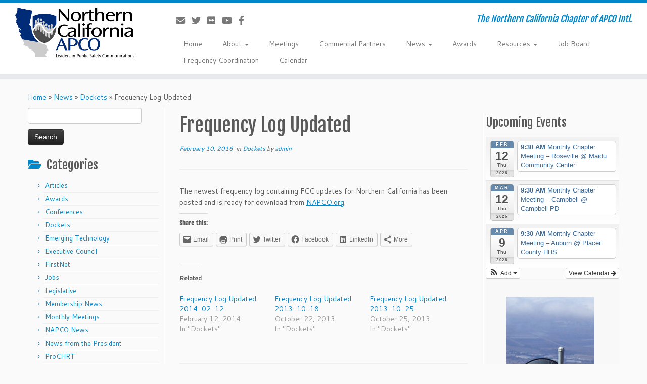

--- FILE ---
content_type: text/html; charset=UTF-8
request_url: https://www.napco.org/frequency-log-updated-2016-02-10/
body_size: 13520
content:
<!DOCTYPE html>
<!--[if IE 7]>
<html class="ie ie7 no-js" lang="en">
<![endif]-->
<!--[if IE 8]>
<html class="ie ie8 no-js" lang="en">
<![endif]-->
<!--[if !(IE 7) | !(IE 8)  ]><!-->
<html class="no-js" lang="en">
<!--<![endif]-->
	<head>
		<meta charset="UTF-8" />
		<meta http-equiv="X-UA-Compatible" content="IE=EDGE" />
		<meta name="viewport" content="width=device-width, initial-scale=1.0" />
        <link rel="profile"  href="https://gmpg.org/xfn/11" />
		<link rel="pingback" href="https://www.napco.org/xmlrpc.php" />
		<script>(function(html){html.className = html.className.replace(/\bno-js\b/,'js')})(document.documentElement);</script>
<title>Frequency Log Updated &#8211; NAPCO</title>
<meta name='robots' content='max-image-preview:large' />
<link rel='dns-prefetch' href='//secure.gravatar.com' />
<link rel='dns-prefetch' href='//fonts.googleapis.com' />
<link rel='dns-prefetch' href='//s.w.org' />
<link rel='dns-prefetch' href='//v0.wordpress.com' />
<link rel='dns-prefetch' href='//jetpack.wordpress.com' />
<link rel='dns-prefetch' href='//s0.wp.com' />
<link rel='dns-prefetch' href='//s1.wp.com' />
<link rel='dns-prefetch' href='//s2.wp.com' />
<link rel='dns-prefetch' href='//public-api.wordpress.com' />
<link rel='dns-prefetch' href='//0.gravatar.com' />
<link rel='dns-prefetch' href='//1.gravatar.com' />
<link rel='dns-prefetch' href='//2.gravatar.com' />
<link rel="alternate" type="application/rss+xml" title="NAPCO &raquo; Feed" href="https://www.napco.org/feed/" />
<link rel="alternate" type="application/rss+xml" title="NAPCO &raquo; Comments Feed" href="https://www.napco.org/comments/feed/" />
		<script type="text/javascript">
			window._wpemojiSettings = {"baseUrl":"https:\/\/s.w.org\/images\/core\/emoji\/13.1.0\/72x72\/","ext":".png","svgUrl":"https:\/\/s.w.org\/images\/core\/emoji\/13.1.0\/svg\/","svgExt":".svg","source":{"concatemoji":"https:\/\/www.napco.org\/wp-includes\/js\/wp-emoji-release.min.js?ver=5.8.1"}};
			!function(e,a,t){var n,r,o,i=a.createElement("canvas"),p=i.getContext&&i.getContext("2d");function s(e,t){var a=String.fromCharCode;p.clearRect(0,0,i.width,i.height),p.fillText(a.apply(this,e),0,0);e=i.toDataURL();return p.clearRect(0,0,i.width,i.height),p.fillText(a.apply(this,t),0,0),e===i.toDataURL()}function c(e){var t=a.createElement("script");t.src=e,t.defer=t.type="text/javascript",a.getElementsByTagName("head")[0].appendChild(t)}for(o=Array("flag","emoji"),t.supports={everything:!0,everythingExceptFlag:!0},r=0;r<o.length;r++)t.supports[o[r]]=function(e){if(!p||!p.fillText)return!1;switch(p.textBaseline="top",p.font="600 32px Arial",e){case"flag":return s([127987,65039,8205,9895,65039],[127987,65039,8203,9895,65039])?!1:!s([55356,56826,55356,56819],[55356,56826,8203,55356,56819])&&!s([55356,57332,56128,56423,56128,56418,56128,56421,56128,56430,56128,56423,56128,56447],[55356,57332,8203,56128,56423,8203,56128,56418,8203,56128,56421,8203,56128,56430,8203,56128,56423,8203,56128,56447]);case"emoji":return!s([10084,65039,8205,55357,56613],[10084,65039,8203,55357,56613])}return!1}(o[r]),t.supports.everything=t.supports.everything&&t.supports[o[r]],"flag"!==o[r]&&(t.supports.everythingExceptFlag=t.supports.everythingExceptFlag&&t.supports[o[r]]);t.supports.everythingExceptFlag=t.supports.everythingExceptFlag&&!t.supports.flag,t.DOMReady=!1,t.readyCallback=function(){t.DOMReady=!0},t.supports.everything||(n=function(){t.readyCallback()},a.addEventListener?(a.addEventListener("DOMContentLoaded",n,!1),e.addEventListener("load",n,!1)):(e.attachEvent("onload",n),a.attachEvent("onreadystatechange",function(){"complete"===a.readyState&&t.readyCallback()})),(n=t.source||{}).concatemoji?c(n.concatemoji):n.wpemoji&&n.twemoji&&(c(n.twemoji),c(n.wpemoji)))}(window,document,window._wpemojiSettings);
		</script>
		<style type="text/css">
img.wp-smiley,
img.emoji {
	display: inline !important;
	border: none !important;
	box-shadow: none !important;
	height: 1em !important;
	width: 1em !important;
	margin: 0 .07em !important;
	vertical-align: -0.1em !important;
	background: none !important;
	padding: 0 !important;
}
</style>
	<link rel='stylesheet' id='ai1ec_style-css'  href='//www.napco.org/wp-content/plugins/all-in-one-event-calendar/cache/4dd29bff_ai1ec_parsed_css.css?ver=3.0.0' type='text/css' media='all' />
<link rel='stylesheet' id='tc-gfonts-css'  href='//fonts.googleapis.com/css?family=Fjalla+One:400%7CCantarell:400' type='text/css' media='all' />
<link rel='stylesheet' id='wp-block-library-css'  href='https://www.napco.org/wp-includes/css/dist/block-library/style.min.css?ver=5.8.1' type='text/css' media='all' />
<style id='wp-block-library-inline-css' type='text/css'>
.has-text-align-justify{text-align:justify;}
</style>
<link rel='stylesheet' id='quotescollection-block-quotes-css'  href='https://www.napco.org/wp-content/plugins/quotes-collection/blocks/quotes/style.css?ver=1610476421' type='text/css' media='all' />
<link rel='stylesheet' id='quotescollection-block-random-quote-css'  href='https://www.napco.org/wp-content/plugins/quotes-collection/blocks/random-quote/style.css?ver=1610476421' type='text/css' media='all' />
<link rel='stylesheet' id='mediaelement-css'  href='https://www.napco.org/wp-includes/js/mediaelement/mediaelementplayer-legacy.min.css?ver=4.2.16' type='text/css' media='all' />
<link rel='stylesheet' id='wp-mediaelement-css'  href='https://www.napco.org/wp-includes/js/mediaelement/wp-mediaelement.min.css?ver=5.8.1' type='text/css' media='all' />
<link rel='stylesheet' id='wp-components-css'  href='https://www.napco.org/wp-includes/css/dist/components/style.min.css?ver=5.8.1' type='text/css' media='all' />
<link rel='stylesheet' id='wp-block-editor-css'  href='https://www.napco.org/wp-includes/css/dist/block-editor/style.min.css?ver=5.8.1' type='text/css' media='all' />
<link rel='stylesheet' id='wp-nux-css'  href='https://www.napco.org/wp-includes/css/dist/nux/style.min.css?ver=5.8.1' type='text/css' media='all' />
<link rel='stylesheet' id='wp-reusable-blocks-css'  href='https://www.napco.org/wp-includes/css/dist/reusable-blocks/style.min.css?ver=5.8.1' type='text/css' media='all' />
<link rel='stylesheet' id='wp-editor-css'  href='https://www.napco.org/wp-includes/css/dist/editor/style.min.css?ver=5.8.1' type='text/css' media='all' />
<link rel='stylesheet' id='blocks-ape-gallery-style-css-css'  href='https://www.napco.org/wp-content/plugins/gallery-images-ape/modules/block/dist/blocks.style.build.css?ver=2.2.6' type='text/css' media='all' />
<link rel='stylesheet' id='wp-job-manager-job-listings-css'  href='https://www.napco.org/wp-content/plugins/wp-job-manager/assets/dist/css/job-listings.css?ver=d866e43503c5e047c6b0be0a9557cf8e' type='text/css' media='all' />
<link rel='stylesheet' id='quotescollection-css'  href='https://www.napco.org/wp-content/plugins/quotes-collection/css/quotes-collection.css?ver=2.5.2' type='text/css' media='all' />
<link rel='stylesheet' id='customizr-fa-css'  href='https://www.napco.org/wp-content/themes/customizr/assets/shared/fonts/fa/css/fontawesome-all.min.css?ver=4.4.20' type='text/css' media='all' />
<link rel='stylesheet' id='customizr-common-css'  href='https://www.napco.org/wp-content/themes/customizr/inc/assets/css/tc_common.min.css?ver=4.4.20' type='text/css' media='all' />
<link rel='stylesheet' id='customizr-skin-css'  href='https://www.napco.org/wp-content/themes/customizr/inc/assets/css/blue.min.css?ver=4.4.20' type='text/css' media='all' />
<style id='customizr-skin-inline-css' type='text/css'>

                  .site-title,.site-description,h1,h2,h3,.tc-dropcap {
                    font-family : 'Fjalla One';
                    font-weight : 400;
                  }

                  body,.navbar .nav>li>a {
                    font-family : 'Cantarell';
                    font-weight : 400;
                  }

            body,.navbar .nav>li>a {
              font-size : 14px;
              line-height : 1.6em;
            }
table { border-collapse: separate; }
                           body table { border-collapse: collapse; }
                          
.social-links .social-icon:before { content: none } 
.sticky-enabled .tc-shrink-on .site-logo img {
    					height:30px!important;width:auto!important
    				}

    				.sticky-enabled .tc-shrink-on .brand .site-title {
    					font-size:0.6em;opacity:0.8;line-height:1.2em
    				}

#tc-push-footer { display: none; visibility: hidden; }
         .tc-sticky-footer #tc-push-footer.sticky-footer-enabled { display: block; }
        

</style>
<link rel='stylesheet' id='customizr-style-css'  href='https://www.napco.org/wp-content/themes/customizr-child/style.css?ver=4.4.20' type='text/css' media='all' />
<link rel='stylesheet' id='fancyboxcss-css'  href='https://www.napco.org/wp-content/themes/customizr/assets/front/js/libs/fancybox/jquery.fancybox-1.3.4.min.css?ver=5.8.1' type='text/css' media='all' />
<link rel='stylesheet' id='social-logos-css'  href='https://www.napco.org/wp-content/plugins/jetpack/_inc/social-logos/social-logos.min.css?ver=10.3' type='text/css' media='all' />
<link rel='stylesheet' id='jetpack_css-css'  href='https://www.napco.org/wp-content/plugins/jetpack/css/jetpack.css?ver=10.3' type='text/css' media='all' />
<link rel='stylesheet' id='amrusers-css'  href='https://www.napco.org/wp-content/plugins/amr-users/css/amrusersfront.css?ver=5.8.1' type='text/css' media='all' />
<link rel='stylesheet' id='dashicons-css'  href='https://www.napco.org/wp-includes/css/dashicons.min.css?ver=5.8.1' type='text/css' media='all' />
<script type='text/javascript' id='jetpack_related-posts-js-extra'>
/* <![CDATA[ */
var related_posts_js_options = {"post_heading":"h4"};
/* ]]> */
</script>
<script type='text/javascript' src='https://www.napco.org/wp-content/plugins/jetpack/_inc/build/related-posts/related-posts.min.js?ver=20210930' id='jetpack_related-posts-js'></script>
<script type='text/javascript' src='https://www.napco.org/wp-includes/js/jquery/jquery.min.js?ver=3.6.0' id='jquery-core-js'></script>
<script type='text/javascript' src='https://www.napco.org/wp-includes/js/jquery/jquery-migrate.min.js?ver=3.3.2' id='jquery-migrate-js'></script>
<script type='text/javascript' id='quotescollection-js-extra'>
/* <![CDATA[ */
var quotescollectionAjax = {"ajaxUrl":"https:\/\/www.napco.org\/wp-admin\/admin-ajax.php","nonce":"0e0bde3432","nextQuote":"Next quote \u00bb","loading":"Loading...","error":"Error getting quote","autoRefreshMax":"20","autoRefreshCount":"0"};
/* ]]> */
</script>
<script type='text/javascript' src='https://www.napco.org/wp-content/plugins/quotes-collection/js/quotes-collection.js?ver=2.5.2' id='quotescollection-js'></script>
<script type='text/javascript' src='https://www.napco.org/wp-content/themes/customizr/assets/front/js/libs/modernizr.min.js?ver=4.4.20' id='modernizr-js'></script>
<script type='text/javascript' src='https://www.napco.org/wp-content/themes/customizr/assets/front/js/libs/fancybox/jquery.fancybox-1.3.4.min.js?ver=4.4.20' id='tc-fancybox-js'></script>
<script type='text/javascript' src='https://www.napco.org/wp-includes/js/underscore.min.js?ver=1.13.1' id='underscore-js'></script>
<script type='text/javascript' id='tc-scripts-js-extra'>
/* <![CDATA[ */
var TCParams = {"_disabled":[],"FancyBoxState":"1","FancyBoxAutoscale":"1","SliderName":"","SliderDelay":"","SliderHover":"1","centerSliderImg":"1","SmoothScroll":{"Enabled":true,"Options":{"touchpadSupport":false}},"anchorSmoothScroll":"linear","anchorSmoothScrollExclude":{"simple":["[class*=edd]",".tc-carousel-control",".carousel-control","[data-toggle=\"modal\"]","[data-toggle=\"dropdown\"]","[data-toggle=\"tooltip\"]","[data-toggle=\"popover\"]","[data-toggle=\"collapse\"]","[data-toggle=\"tab\"]","[data-toggle=\"pill\"]","[class*=upme]","[class*=um-]"],"deep":{"classes":[],"ids":[]}},"ReorderBlocks":"1","centerAllImg":"1","HasComments":"","LeftSidebarClass":".span3.left.tc-sidebar","RightSidebarClass":".span3.right.tc-sidebar","LoadModernizr":"1","stickyCustomOffset":{"_initial":0,"_scrolling":0,"options":{"_static":true,"_element":""}},"stickyHeader":"1","dropdowntoViewport":"","timerOnScrollAllBrowsers":"1","extLinksStyle":"1","extLinksTargetExt":"1","extLinksSkipSelectors":{"classes":["btn","button"],"ids":[]},"dropcapEnabled":"","dropcapWhere":{"post":"1","page":""},"dropcapMinWords":"50","dropcapSkipSelectors":{"tags":["IMG","IFRAME","H1","H2","H3","H4","H5","H6","BLOCKQUOTE","UL","OL"],"classes":["btn","tc-placeholder-wrap"],"id":[]},"imgSmartLoadEnabled":"","imgSmartLoadOpts":{"parentSelectors":[".article-container",".__before_main_wrapper",".widget-front"],"opts":{"excludeImg":[".tc-holder-img"]}},"imgSmartLoadsForSliders":"","goldenRatio":"1.618","gridGoldenRatioLimit":"350","isSecondMenuEnabled":"","secondMenuRespSet":"in-sn-before","isParallaxOn":"1","parallaxRatio":"0.55","pluginCompats":[],"adminAjaxUrl":"https:\/\/www.napco.org\/wp-admin\/admin-ajax.php","ajaxUrl":"https:\/\/www.napco.org\/?czrajax=1","frontNonce":{"id":"CZRFrontNonce","handle":"372b413065"},"isDevMode":"","isModernStyle":"","i18n":{"Permanently dismiss":"Permanently dismiss"},"version":"4.4.20","frontNotifications":{"styleSwitcher":{"enabled":false,"content":"","dismissAction":"dismiss_style_switcher_note_front","ajaxUrl":"https:\/\/www.napco.org\/wp-admin\/admin-ajax.php"}}};
/* ]]> */
</script>
<script type='text/javascript' src='https://www.napco.org/wp-content/themes/customizr/inc/assets/js/tc-scripts.min.js?ver=4.4.20' id='tc-scripts-js'></script>
<link rel="https://api.w.org/" href="https://www.napco.org/wp-json/" /><link rel="alternate" type="application/json" href="https://www.napco.org/wp-json/wp/v2/posts/2658" /><link rel="EditURI" type="application/rsd+xml" title="RSD" href="https://www.napco.org/xmlrpc.php?rsd" />
<link rel="wlwmanifest" type="application/wlwmanifest+xml" href="https://www.napco.org/wp-includes/wlwmanifest.xml" /> 
<meta name="generator" content="WordPress 5.8.1" />
<link rel="canonical" href="https://www.napco.org/frequency-log-updated-2016-02-10/" />
<link rel='shortlink' href='https://wp.me/pfxQqT-GS' />
<link rel="alternate" type="application/json+oembed" href="https://www.napco.org/wp-json/oembed/1.0/embed?url=https%3A%2F%2Fwww.napco.org%2Ffrequency-log-updated-2016-02-10%2F" />
<link rel="alternate" type="text/xml+oembed" href="https://www.napco.org/wp-json/oembed/1.0/embed?url=https%3A%2F%2Fwww.napco.org%2Ffrequency-log-updated-2016-02-10%2F&#038;format=xml" />
<meta name="cdp-version" content="1.4.6" /><style type='text/css'>img#wpstats{display:none}</style>
		
<!-- Jetpack Open Graph Tags -->
<meta property="og:type" content="article" />
<meta property="og:title" content="Frequency Log Updated" />
<meta property="og:url" content="https://www.napco.org/frequency-log-updated-2016-02-10/" />
<meta property="og:description" content="The newest frequency log containing FCC updates for Northern California has been posted and is ready for download from NAPCO.org." />
<meta property="article:published_time" content="2016-02-11T04:52:37+00:00" />
<meta property="article:modified_time" content="2016-03-16T21:34:07+00:00" />
<meta property="og:site_name" content="NAPCO" />
<meta property="og:image" content="https://www.napco.org/wp-content/uploads/2016/01/cropped-Chptr__NorthCalifornia_APCO_rgb_Rev_1_LOGO-e1452540862833.jpg" />
<meta property="og:image:width" content="512" />
<meta property="og:image:height" content="512" />
<meta name="twitter:creator" content="@NCAPCO" />
<meta name="twitter:site" content="@ncapco" />
<meta name="twitter:text:title" content="Frequency Log Updated" />
<meta name="twitter:image" content="https://www.napco.org/wp-content/uploads/2016/01/cropped-Chptr__NorthCalifornia_APCO_rgb_Rev_1_LOGO-e1452540862833-270x270.jpg" />
<meta name="twitter:card" content="summary" />

<!-- End Jetpack Open Graph Tags -->
<link rel="icon" href="https://www.napco.org/wp-content/uploads/2016/01/cropped-Chptr__NorthCalifornia_APCO_rgb_Rev_1_LOGO-e1452540862833-32x32.jpg" sizes="32x32" />
<link rel="icon" href="https://www.napco.org/wp-content/uploads/2016/01/cropped-Chptr__NorthCalifornia_APCO_rgb_Rev_1_LOGO-e1452540862833-192x192.jpg" sizes="192x192" />
<link rel="apple-touch-icon" href="https://www.napco.org/wp-content/uploads/2016/01/cropped-Chptr__NorthCalifornia_APCO_rgb_Rev_1_LOGO-e1452540862833-180x180.jpg" />
<meta name="msapplication-TileImage" content="https://www.napco.org/wp-content/uploads/2016/01/cropped-Chptr__NorthCalifornia_APCO_rgb_Rev_1_LOGO-e1452540862833-270x270.jpg" />
	</head>
	
	<body class="post-template-default single single-post postid-2658 single-format-standard wp-embed-responsive tc-fade-hover-links tc-b-sidebar tc-center-images skin-blue customizr-4-4-20-with-child-theme customizr-child tc-sticky-header sticky-disabled tc-transparent-on-scroll no-navbar tc-regular-menu tc-sticky-footer" >
            <a class="screen-reader-text skip-link" href="#content">Skip to content</a>
        
    <div id="tc-page-wrap" class="">

  		
  	   	<header class="tc-header clearfix row-fluid tc-tagline-off tc-title-logo-on  tc-shrink-on tc-menu-on logo-left tc-second-menu-in-sn-before-when-mobile">
  			
        <div class="brand span3 pull-left">
        <a class="site-logo" href="https://www.napco.org/" aria-label="NAPCO | The Northern California Chapter of APCO Intl."><img src="https://www.napco.org/wp-content/uploads/2016/03/Website_Header.png" alt="Back Home" width="236" height="100"  data-no-retina class=" attachment-2752"/></a>        </div> <!-- brand span3 -->

        <div class="container outside"><h2 class="site-description">The Northern California Chapter of APCO Intl.</h2></div>      	<div class="navbar-wrapper clearfix span9 tc-submenu-fade tc-submenu-move tc-open-on-hover pull-menu-right">
        	<div class="navbar resp">
          		<div class="navbar-inner" role="navigation">
            		<div class="row-fluid">
              		<div class="social-block span5"><div class="social-links"><a rel="nofollow noopener noreferrer" class="social-icon icon-mail"  title="E-mail" aria-label="E-mail" href="mailto:webmaster@napco.org"  target="_blank" ><i class="fas fa-envelope"></i></a><a rel="nofollow noopener noreferrer" class="social-icon icon-twitter"  title="Follow me on Twitter" aria-label="Follow me on Twitter" href="https://twitter.com/NCAPCO"  target="_blank" ><i class="fab fa-twitter"></i></a><a rel="nofollow noopener noreferrer" class="social-icon icon-flickr"  title="Follow me on Flickr" aria-label="Follow me on Flickr" href="https://www.flickr.com/norcalapco"  target="_blank" ><i class="fab fa-flickr"></i></a><a rel="nofollow noopener noreferrer" class="social-icon icon-youtube"  title="Follow me on Youtube" aria-label="Follow me on Youtube" href="https://www.youtube.com/NorCalAPCO"  target="_blank" ><i class="fab fa-youtube"></i></a><a rel="nofollow noopener noreferrer" class="social-icon icon-facebook-official"  title="Follow us on Facebook-official" aria-label="Follow us on Facebook-official" href="https://www.facebook.com/NORCALAPCO/"  target="_blank" ><i class="fab fa-facebook-f"></i></a></div></div><h2 class="span7 inside site-description">The Northern California Chapter of APCO Intl.</h2><div class="nav-collapse collapse tc-hover-menu-wrapper"><div class="menu-top-menu-container"><ul id="menu-top-menu-2" class="nav tc-hover-menu"><li class="menu-item menu-item-type-post_type menu-item-object-page menu-item-home menu-item-1691"><a href="https://www.napco.org/">Home</a></li>
<li class="menu-item menu-item-type-post_type menu-item-object-page menu-item-has-children dropdown menu-item-1692"><a href="https://www.napco.org/about/">About <strong class="caret"></strong></a>
<ul class="dropdown-menu">
	<li class="menu-item menu-item-type-post_type menu-item-object-page menu-item-2753"><a href="https://www.napco.org/about/">About NAPCO</a></li>
	<li class="menu-item menu-item-type-post_type menu-item-object-page menu-item-6117"><a href="https://www.napco.org/about/mcsc/">Member and Chapter Services</a></li>
	<li class="menu-item menu-item-type-post_type menu-item-object-page menu-item-has-children dropdown-submenu menu-item-1715"><a href="https://www.napco.org/officers/">Chapter Officers</a>
<ul class="dropdown-menu">
		<li class="menu-item menu-item-type-post_type menu-item-object-page menu-item-5758"><a href="https://www.napco.org/officers/president/">President’s Corner</a></li>
	</ul>
</li>
	<li class="menu-item menu-item-type-post_type menu-item-object-page menu-item-1719"><a href="https://www.napco.org/committees/">Committees</a></li>
	<li class="menu-item menu-item-type-post_type menu-item-object-page menu-item-2909"><a href="https://www.napco.org/about/historical/">Historical</a></li>
	<li class="menu-item menu-item-type-post_type menu-item-object-page menu-item-1976"><a href="https://www.napco.org/about/branding/">Branding</a></li>
	<li class="menu-item menu-item-type-custom menu-item-object-custom menu-item-3368"><a href="https://www.apcointl.org/membership/join-login/">Join APCO Today</a></li>
</ul>
</li>
<li class="menu-item menu-item-type-post_type menu-item-object-page menu-item-1825"><a href="https://www.napco.org/meetings/">Meetings</a></li>
<li class="menu-item menu-item-type-post_type menu-item-object-page menu-item-3772"><a href="https://www.napco.org/commercial/">Commercial Partners</a></li>
<li class="menu-item menu-item-type-post_type menu-item-object-page current_page_parent menu-item-has-children dropdown menu-item-1693"><a href="https://www.napco.org/news/">News <strong class="caret"></strong></a>
<ul class="dropdown-menu">
	<li class="menu-item menu-item-type-post_type menu-item-object-page current_page_parent menu-item-2755"><a href="https://www.napco.org/news/">All Chapter News</a></li>
	<li class="menu-item menu-item-type-post_type menu-item-object-page menu-item-5799"><a href="https://www.napco.org/news/firstnet/">FirstNet News</a></li>
	<li class="menu-item menu-item-type-post_type menu-item-object-page menu-item-1710"><a href="https://www.napco.org/news/executive-council/">Executive Council</a></li>
	<li class="menu-item menu-item-type-post_type menu-item-object-page menu-item-1709"><a href="https://www.napco.org/news/state-911/">State 9-1-1</a></li>
	<li class="menu-item menu-item-type-post_type menu-item-object-page menu-item-1708"><a href="https://www.napco.org/news/training/">Training</a></li>
</ul>
</li>
<li class="menu-item menu-item-type-post_type menu-item-object-page menu-item-1725"><a href="https://www.napco.org/awards/">Awards</a></li>
<li class="menu-item menu-item-type-post_type menu-item-object-page menu-item-has-children dropdown menu-item-1728"><a href="https://www.napco.org/resources/">Resources <strong class="caret"></strong></a>
<ul class="dropdown-menu">
	<li class="menu-item menu-item-type-post_type menu-item-object-page menu-item-2756"><a href="https://www.napco.org/resources/">Chapter Resources</a></li>
	<li class="menu-item menu-item-type-post_type menu-item-object-page menu-item-2681"><a href="https://www.napco.org/resources/prochrt/">ProCHRT</a></li>
</ul>
</li>
<li class="menu-item menu-item-type-post_type menu-item-object-page menu-item-2634"><a href="https://www.napco.org/jobs/">Job Board</a></li>
<li class="menu-item menu-item-type-post_type menu-item-object-page menu-item-1742"><a href="https://www.napco.org/frequency-logs/">Frequency Coordination</a></li>
<li class="menu-item menu-item-type-post_type menu-item-object-page menu-item-1859"><a href="https://www.napco.org/calendar/">Calendar</a></li>
</ul></div></div><div class="btn-toggle-nav pull-right"><button type="button" class="btn menu-btn" data-toggle="collapse" data-target=".nav-collapse" title="Open the menu" aria-label="Open the menu"><span class="icon-bar"></span><span class="icon-bar"></span><span class="icon-bar"></span> </button></div>          			</div><!-- /.row-fluid -->
          		</div><!-- /.navbar-inner -->
        	</div><!-- /.navbar resp -->
      	</div><!-- /.navbar-wrapper -->
    	  		</header>
  		<div id="tc-reset-margin-top" class="container-fluid" style="margin-top:103px"></div><div id="main-wrapper" class="container">

    <div class="tc-hot-crumble container" role="navigation"><div class="row"><div class="span12"><div class="breadcrumb-trail breadcrumbs"><span class="trail-begin"><a href="https://www.napco.org" title="NAPCO" rel="home" class="trail-begin">Home</a></span> <span class="sep">&raquo;</span> <a href="https://www.napco.org/news/" title="News">News</a> <span class="sep">&raquo;</span> <a href="https://www.napco.org/category/dockets/" title="Dockets">Dockets</a> <span class="sep">&raquo;</span> <span class="trail-end">Frequency Log Updated</span></div></div></div></div>
    <div class="container" role="main">
        <div class="row column-content-wrapper">

            
        <div class="span3 left tc-sidebar">
           <div id="left" class="widget-area" role="complementary">
              <aside id="search-2" class="widget widget_search"><form role="search" method="get" id="searchform" class="searchform" action="https://www.napco.org/">
				<div>
					<label class="screen-reader-text" for="s">Search for:</label>
					<input type="text" value="" name="s" id="s" />
					<input type="submit" id="searchsubmit" value="Search" />
				</div>
			</form></aside><aside id="categories-2" class="widget widget_categories"><h3 class="widget-title">Categories</h3>
			<ul>
					<li class="cat-item cat-item-10"><a href="https://www.napco.org/category/articles/">Articles</a>
</li>
	<li class="cat-item cat-item-17"><a href="https://www.napco.org/category/awards/">Awards</a>
</li>
	<li class="cat-item cat-item-7"><a href="https://www.napco.org/category/conferences/">Conferences</a>
</li>
	<li class="cat-item cat-item-8"><a href="https://www.napco.org/category/dockets/">Dockets</a>
</li>
	<li class="cat-item cat-item-16"><a href="https://www.napco.org/category/emergingtech/">Emerging Technology</a>
</li>
	<li class="cat-item cat-item-14"><a href="https://www.napco.org/category/executive-council/">Executive Council</a>
</li>
	<li class="cat-item cat-item-60"><a href="https://www.napco.org/category/firstnet/">FirstNet</a>
</li>
	<li class="cat-item cat-item-15"><a href="https://www.napco.org/category/jobs/">Jobs</a>
</li>
	<li class="cat-item cat-item-59"><a href="https://www.napco.org/category/legislative/">Legislative</a>
</li>
	<li class="cat-item cat-item-53"><a href="https://www.napco.org/category/membership/" title="APCO Membership News">Membership News</a>
</li>
	<li class="cat-item cat-item-11"><a href="https://www.napco.org/category/monthlymeetings/">Monthly Meetings</a>
</li>
	<li class="cat-item cat-item-3"><a href="https://www.napco.org/category/napconews/">NAPCO News</a>
</li>
	<li class="cat-item cat-item-13"><a href="https://www.napco.org/category/president/">News from the President</a>
</li>
	<li class="cat-item cat-item-51"><a href="https://www.napco.org/category/prochrt/">ProCHRT</a>
</li>
	<li class="cat-item cat-item-12"><a href="https://www.napco.org/category/state911/">State 911</a>
</li>
	<li class="cat-item cat-item-9"><a href="https://www.napco.org/category/training/">Training</a>
</li>
	<li class="cat-item cat-item-18"><a href="https://www.napco.org/category/wrc2015/">WRC 2015</a>
</li>
			</ul>

			</aside><aside id="archives-2" class="widget widget_archive"><h3 class="widget-title">Archives</h3>		<label class="screen-reader-text" for="archives-dropdown-2">Archives</label>
		<select id="archives-dropdown-2" name="archive-dropdown">
			
			<option value="">Select Month</option>
				<option value='https://www.napco.org/2026/01/'> January 2026 </option>
	<option value='https://www.napco.org/2025/12/'> December 2025 </option>
	<option value='https://www.napco.org/2025/11/'> November 2025 </option>
	<option value='https://www.napco.org/2025/10/'> October 2025 </option>
	<option value='https://www.napco.org/2025/09/'> September 2025 </option>
	<option value='https://www.napco.org/2025/08/'> August 2025 </option>
	<option value='https://www.napco.org/2025/07/'> July 2025 </option>
	<option value='https://www.napco.org/2025/06/'> June 2025 </option>
	<option value='https://www.napco.org/2025/04/'> April 2025 </option>
	<option value='https://www.napco.org/2025/03/'> March 2025 </option>
	<option value='https://www.napco.org/2025/02/'> February 2025 </option>
	<option value='https://www.napco.org/2025/01/'> January 2025 </option>
	<option value='https://www.napco.org/2024/12/'> December 2024 </option>
	<option value='https://www.napco.org/2024/11/'> November 2024 </option>
	<option value='https://www.napco.org/2024/10/'> October 2024 </option>
	<option value='https://www.napco.org/2024/07/'> July 2024 </option>
	<option value='https://www.napco.org/2024/06/'> June 2024 </option>
	<option value='https://www.napco.org/2024/05/'> May 2024 </option>
	<option value='https://www.napco.org/2024/04/'> April 2024 </option>
	<option value='https://www.napco.org/2024/03/'> March 2024 </option>
	<option value='https://www.napco.org/2024/02/'> February 2024 </option>
	<option value='https://www.napco.org/2024/01/'> January 2024 </option>
	<option value='https://www.napco.org/2023/12/'> December 2023 </option>
	<option value='https://www.napco.org/2023/11/'> November 2023 </option>
	<option value='https://www.napco.org/2023/10/'> October 2023 </option>
	<option value='https://www.napco.org/2023/09/'> September 2023 </option>
	<option value='https://www.napco.org/2023/08/'> August 2023 </option>
	<option value='https://www.napco.org/2023/07/'> July 2023 </option>
	<option value='https://www.napco.org/2023/06/'> June 2023 </option>
	<option value='https://www.napco.org/2023/05/'> May 2023 </option>
	<option value='https://www.napco.org/2023/04/'> April 2023 </option>
	<option value='https://www.napco.org/2023/03/'> March 2023 </option>
	<option value='https://www.napco.org/2023/02/'> February 2023 </option>
	<option value='https://www.napco.org/2023/01/'> January 2023 </option>
	<option value='https://www.napco.org/2022/12/'> December 2022 </option>
	<option value='https://www.napco.org/2022/11/'> November 2022 </option>
	<option value='https://www.napco.org/2022/10/'> October 2022 </option>
	<option value='https://www.napco.org/2022/09/'> September 2022 </option>
	<option value='https://www.napco.org/2022/08/'> August 2022 </option>
	<option value='https://www.napco.org/2022/07/'> July 2022 </option>
	<option value='https://www.napco.org/2022/06/'> June 2022 </option>
	<option value='https://www.napco.org/2022/05/'> May 2022 </option>
	<option value='https://www.napco.org/2022/04/'> April 2022 </option>
	<option value='https://www.napco.org/2022/03/'> March 2022 </option>
	<option value='https://www.napco.org/2022/02/'> February 2022 </option>
	<option value='https://www.napco.org/2022/01/'> January 2022 </option>
	<option value='https://www.napco.org/2021/12/'> December 2021 </option>
	<option value='https://www.napco.org/2021/11/'> November 2021 </option>
	<option value='https://www.napco.org/2021/10/'> October 2021 </option>
	<option value='https://www.napco.org/2021/09/'> September 2021 </option>
	<option value='https://www.napco.org/2021/08/'> August 2021 </option>
	<option value='https://www.napco.org/2021/07/'> July 2021 </option>
	<option value='https://www.napco.org/2021/06/'> June 2021 </option>
	<option value='https://www.napco.org/2021/04/'> April 2021 </option>
	<option value='https://www.napco.org/2021/03/'> March 2021 </option>
	<option value='https://www.napco.org/2021/02/'> February 2021 </option>
	<option value='https://www.napco.org/2021/01/'> January 2021 </option>
	<option value='https://www.napco.org/2020/12/'> December 2020 </option>
	<option value='https://www.napco.org/2020/11/'> November 2020 </option>
	<option value='https://www.napco.org/2020/09/'> September 2020 </option>
	<option value='https://www.napco.org/2020/07/'> July 2020 </option>
	<option value='https://www.napco.org/2020/04/'> April 2020 </option>
	<option value='https://www.napco.org/2020/03/'> March 2020 </option>
	<option value='https://www.napco.org/2020/02/'> February 2020 </option>
	<option value='https://www.napco.org/2020/01/'> January 2020 </option>
	<option value='https://www.napco.org/2019/12/'> December 2019 </option>
	<option value='https://www.napco.org/2019/11/'> November 2019 </option>
	<option value='https://www.napco.org/2019/08/'> August 2019 </option>
	<option value='https://www.napco.org/2019/06/'> June 2019 </option>
	<option value='https://www.napco.org/2019/04/'> April 2019 </option>
	<option value='https://www.napco.org/2019/03/'> March 2019 </option>
	<option value='https://www.napco.org/2019/02/'> February 2019 </option>
	<option value='https://www.napco.org/2018/12/'> December 2018 </option>
	<option value='https://www.napco.org/2018/11/'> November 2018 </option>
	<option value='https://www.napco.org/2018/08/'> August 2018 </option>
	<option value='https://www.napco.org/2018/07/'> July 2018 </option>
	<option value='https://www.napco.org/2018/06/'> June 2018 </option>
	<option value='https://www.napco.org/2018/05/'> May 2018 </option>
	<option value='https://www.napco.org/2018/04/'> April 2018 </option>
	<option value='https://www.napco.org/2018/03/'> March 2018 </option>
	<option value='https://www.napco.org/2018/02/'> February 2018 </option>
	<option value='https://www.napco.org/2017/10/'> October 2017 </option>
	<option value='https://www.napco.org/2017/09/'> September 2017 </option>
	<option value='https://www.napco.org/2017/05/'> May 2017 </option>
	<option value='https://www.napco.org/2017/04/'> April 2017 </option>
	<option value='https://www.napco.org/2017/03/'> March 2017 </option>
	<option value='https://www.napco.org/2017/02/'> February 2017 </option>
	<option value='https://www.napco.org/2017/01/'> January 2017 </option>
	<option value='https://www.napco.org/2016/12/'> December 2016 </option>
	<option value='https://www.napco.org/2016/09/'> September 2016 </option>
	<option value='https://www.napco.org/2016/07/'> July 2016 </option>
	<option value='https://www.napco.org/2016/06/'> June 2016 </option>
	<option value='https://www.napco.org/2016/05/'> May 2016 </option>
	<option value='https://www.napco.org/2016/04/'> April 2016 </option>
	<option value='https://www.napco.org/2016/03/'> March 2016 </option>
	<option value='https://www.napco.org/2016/02/'> February 2016 </option>
	<option value='https://www.napco.org/2016/01/'> January 2016 </option>
	<option value='https://www.napco.org/2015/12/'> December 2015 </option>
	<option value='https://www.napco.org/2015/11/'> November 2015 </option>
	<option value='https://www.napco.org/2015/10/'> October 2015 </option>
	<option value='https://www.napco.org/2015/09/'> September 2015 </option>
	<option value='https://www.napco.org/2015/08/'> August 2015 </option>
	<option value='https://www.napco.org/2015/07/'> July 2015 </option>
	<option value='https://www.napco.org/2015/06/'> June 2015 </option>
	<option value='https://www.napco.org/2015/05/'> May 2015 </option>
	<option value='https://www.napco.org/2015/04/'> April 2015 </option>
	<option value='https://www.napco.org/2015/03/'> March 2015 </option>
	<option value='https://www.napco.org/2015/02/'> February 2015 </option>
	<option value='https://www.napco.org/2015/01/'> January 2015 </option>
	<option value='https://www.napco.org/2014/12/'> December 2014 </option>
	<option value='https://www.napco.org/2014/11/'> November 2014 </option>
	<option value='https://www.napco.org/2014/10/'> October 2014 </option>
	<option value='https://www.napco.org/2014/09/'> September 2014 </option>
	<option value='https://www.napco.org/2014/08/'> August 2014 </option>
	<option value='https://www.napco.org/2014/07/'> July 2014 </option>
	<option value='https://www.napco.org/2014/06/'> June 2014 </option>
	<option value='https://www.napco.org/2014/05/'> May 2014 </option>
	<option value='https://www.napco.org/2014/04/'> April 2014 </option>
	<option value='https://www.napco.org/2014/03/'> March 2014 </option>
	<option value='https://www.napco.org/2014/02/'> February 2014 </option>
	<option value='https://www.napco.org/2014/01/'> January 2014 </option>
	<option value='https://www.napco.org/2013/12/'> December 2013 </option>
	<option value='https://www.napco.org/2013/11/'> November 2013 </option>
	<option value='https://www.napco.org/2013/10/'> October 2013 </option>
	<option value='https://www.napco.org/2013/09/'> September 2013 </option>
	<option value='https://www.napco.org/2013/08/'> August 2013 </option>
	<option value='https://www.napco.org/2013/07/'> July 2013 </option>
	<option value='https://www.napco.org/2013/06/'> June 2013 </option>
	<option value='https://www.napco.org/2013/05/'> May 2013 </option>
	<option value='https://www.napco.org/2013/04/'> April 2013 </option>
	<option value='https://www.napco.org/2013/03/'> March 2013 </option>
	<option value='https://www.napco.org/2013/02/'> February 2013 </option>
	<option value='https://www.napco.org/2013/01/'> January 2013 </option>
	<option value='https://www.napco.org/2012/12/'> December 2012 </option>
	<option value='https://www.napco.org/2012/11/'> November 2012 </option>

		</select>

<script type="text/javascript">
/* <![CDATA[ */
(function() {
	var dropdown = document.getElementById( "archives-dropdown-2" );
	function onSelectChange() {
		if ( dropdown.options[ dropdown.selectedIndex ].value !== '' ) {
			document.location.href = this.options[ this.selectedIndex ].value;
		}
	}
	dropdown.onchange = onSelectChange;
})();
/* ]]> */
</script>
			</aside>            </div><!-- //#left or //#right -->
        </div><!--.tc-sidebar -->

        
                <div id="content" class="span6 article-container tc-gallery-style">

                    
                        
                                                                                    
                                                                    <article id="post-2658" class="row-fluid post-2658 post type-post status-publish format-standard category-dockets czr-hentry">
                                                <header class="entry-header">
          <h1 class="entry-title ">Frequency Log Updated</h1><div class="entry-meta"><a href="https://www.napco.org/2016/02/10/" title="8:52 PM" rel="bookmark"><time class="entry-date updated" datetime="10 Feb, 2016">February 10, 2016</time></a> &nbsp;in <a class="" href="https://www.napco.org/category/dockets/" title="View all posts in Dockets"> Dockets </a> <span class="by-author"> by <span class="author vcard author_name"><a class="url fn n" href="https://www.napco.org/author/admin/" title="View all posts by admin" rel="author">admin</a></span></span> </div><hr class="featurette-divider __before_content">        </header>
                  <section class="entry-content ">
              <p>The newest frequency log containing FCC updates for Northern California has been posted and is ready for download from <a title="Frequency Log" href="http://www.napco.org/frequency-logs/" target="_blank">NAPCO.org</a>.</p>
<div class="sharedaddy sd-sharing-enabled"><div class="robots-nocontent sd-block sd-social sd-social-icon-text sd-sharing"><h3 class="sd-title">Share this:</h3><div class="sd-content"><ul><li class="share-email"><a rel="nofollow noopener noreferrer" data-shared="" class="share-email sd-button share-icon" href="https://www.napco.org/frequency-log-updated-2016-02-10/?share=email" target="_blank" title="Click to email this to a friend"><span>Email</span></a></li><li class="share-print"><a rel="nofollow noopener noreferrer" data-shared="" class="share-print sd-button share-icon" href="https://www.napco.org/frequency-log-updated-2016-02-10/#print" target="_blank" title="Click to print"><span>Print</span></a></li><li class="share-twitter"><a rel="nofollow noopener noreferrer" data-shared="sharing-twitter-2658" class="share-twitter sd-button share-icon" href="https://www.napco.org/frequency-log-updated-2016-02-10/?share=twitter" target="_blank" title="Click to share on Twitter"><span>Twitter</span></a></li><li class="share-facebook"><a rel="nofollow noopener noreferrer" data-shared="sharing-facebook-2658" class="share-facebook sd-button share-icon" href="https://www.napco.org/frequency-log-updated-2016-02-10/?share=facebook" target="_blank" title="Click to share on Facebook"><span>Facebook</span></a></li><li class="share-linkedin"><a rel="nofollow noopener noreferrer" data-shared="sharing-linkedin-2658" class="share-linkedin sd-button share-icon" href="https://www.napco.org/frequency-log-updated-2016-02-10/?share=linkedin" target="_blank" title="Click to share on LinkedIn"><span>LinkedIn</span></a></li><li><a href="#" class="sharing-anchor sd-button share-more"><span>More</span></a></li><li class="share-end"></li></ul><div class="sharing-hidden"><div class="inner" style="display: none;"><ul><li class="share-reddit"><a rel="nofollow noopener noreferrer" data-shared="" class="share-reddit sd-button share-icon" href="https://www.napco.org/frequency-log-updated-2016-02-10/?share=reddit" target="_blank" title="Click to share on Reddit"><span>Reddit</span></a></li><li class="share-tumblr"><a rel="nofollow noopener noreferrer" data-shared="" class="share-tumblr sd-button share-icon" href="https://www.napco.org/frequency-log-updated-2016-02-10/?share=tumblr" target="_blank" title="Click to share on Tumblr"><span>Tumblr</span></a></li><li class="share-end"></li><li class="share-pinterest"><a rel="nofollow noopener noreferrer" data-shared="sharing-pinterest-2658" class="share-pinterest sd-button share-icon" href="https://www.napco.org/frequency-log-updated-2016-02-10/?share=pinterest" target="_blank" title="Click to share on Pinterest"><span>Pinterest</span></a></li><li class="share-end"></li></ul></div></div></div></div></div>
<div id='jp-relatedposts' class='jp-relatedposts' >
	<h3 class="jp-relatedposts-headline"><em>Related</em></h3>
</div>                                      </section><!-- .entry-content -->
                                            </article>
                                
                            
                        
                    
<div id="comments" class="comments-area" >
	</div><!-- //#comments .comments-area -->

        
          <hr class="featurette-divider __after_loop">
        <nav id="nav-below" class="navigation">

              <h3 class="assistive-text">
                Post navigation              </h3>

              <ul class="pager">
                                  <li class="previous">
                    <span class="nav-previous">
                      <a href="https://www.napco.org/new-job-posting-for-city-of-oxnard-2016-02/" rel="prev"><span class="meta-nav">&larr;</span> New Job Posting for City of Oxnard</a>                    </span>
                  </li>
                                                  <li class="next">
                    <span class="nav-next">
                        <a href="https://www.napco.org/raytheon-ceases-operations-of-its-jps-subsidiary/" rel="next">Raytheon Ceases Operations of its JPS Subsidiary <span class="meta-nav">&rarr;</span></a>                    </span>
                  </li>
                              </ul>

          </nav><!-- //#nav-below .navigation -->

        
        
                                   <hr class="featurette-divider tc-mobile-separator">
                </div><!--.article-container -->

           
        <div class="span3 right tc-sidebar">
           <div id="right" class="widget-area" role="complementary">
              <aside id="ai1ec_agenda_widget-4" class="widget widget_ai1ec_agenda_widget">

	<h3 class="widget-title">Upcoming Events</h3>

<style>
<!--

-->
</style>
<div class="timely ai1ec-agenda-widget-view ai1ec-clearfix">

			<div>
													<div class="ai1ec-date
					">
					<a class="ai1ec-date-title ai1ec-load-view"
						href="https&#x3A;&#x2F;&#x2F;www.napco.org&#x2F;calendar&#x2F;action&#x7E;oneday&#x2F;exact_date&#x7E;2-12-2026&#x2F;">
						<div class="ai1ec-month">Feb</div>
						<div class="ai1ec-day">12</div>
						<div class="ai1ec-weekday">Thu</div>
													<div class="ai1ec-year">2026</div>
											</a>
					<div class="ai1ec-date-events">
													 																					<div class="ai1ec-event
									ai1ec-event-id-6168
									ai1ec-event-instance-id-1180
									">

									<a href="https&#x3A;&#x2F;&#x2F;www.napco.org&#x2F;event&#x2F;monthly-chapter-meeting-2026-02&#x2F;&#x3F;instance_id&#x3D;1180"
										class="ai1ec-popup-trigger ai1ec-load-event">
																					<span class="ai1ec-event-time">
												9:30 AM
											</span>
										
										<span class="ai1ec-event-title">
											Monthly Chapter Meeting &ndash; Roseville
																							<span class="ai1ec-event-location"
													>@ Maidu Community Center</span>
																					</span>
									</a>

									<div class="ai1ec-popover ai1ec-popup 
	ai1ec-event-instance-id-1180">

		
	<span class="ai1ec-popup-title">
		<a href="https&#x3A;&#x2F;&#x2F;www.napco.org&#x2F;event&#x2F;monthly-chapter-meeting-2026-02&#x2F;&#x3F;instance_id&#x3D;1180"
		   class="ai1ec-load-event"
			>Monthly Chapter Meeting &ndash; Roseville</a>
					<span class="ai1ec-event-location"
				>@ Maidu Community Center</span>
					</span>

	
	<div class="ai1ec-event-time">
					Feb 12 @ 9:30 AM – 2:00 PM
			</div>

	
			<div class="ai1ec-popup-excerpt">Commercial Sponsor: TRYG, Inc. Keynote Speaker: Kevin Nida &#8211; FirstNet: FirstNet update</div>
	
</div>

								</div>
							 						 					</div>
				</div>
							<div class="ai1ec-date
					">
					<a class="ai1ec-date-title ai1ec-load-view"
						href="https&#x3A;&#x2F;&#x2F;www.napco.org&#x2F;calendar&#x2F;action&#x7E;oneday&#x2F;exact_date&#x7E;3-12-2026&#x2F;">
						<div class="ai1ec-month">Mar</div>
						<div class="ai1ec-day">12</div>
						<div class="ai1ec-weekday">Thu</div>
													<div class="ai1ec-year">2026</div>
											</a>
					<div class="ai1ec-date-events">
													 																					<div class="ai1ec-event
									ai1ec-event-id-6169
									ai1ec-event-instance-id-1182
									">

									<a href="https&#x3A;&#x2F;&#x2F;www.napco.org&#x2F;event&#x2F;monthly-chapter-meeting-2026-03&#x2F;&#x3F;instance_id&#x3D;1182"
										class="ai1ec-popup-trigger ai1ec-load-event">
																					<span class="ai1ec-event-time">
												9:30 AM
											</span>
										
										<span class="ai1ec-event-title">
											Monthly Chapter Meeting &ndash; Campbell
																							<span class="ai1ec-event-location"
													>@ Campbell PD</span>
																					</span>
									</a>

									<div class="ai1ec-popover ai1ec-popup 
	ai1ec-event-instance-id-1182">

		
	<span class="ai1ec-popup-title">
		<a href="https&#x3A;&#x2F;&#x2F;www.napco.org&#x2F;event&#x2F;monthly-chapter-meeting-2026-03&#x2F;&#x3F;instance_id&#x3D;1182"
		   class="ai1ec-load-event"
			>Monthly Chapter Meeting &ndash; Campbell</a>
					<span class="ai1ec-event-location"
				>@ Campbell PD</span>
					</span>

	
	<div class="ai1ec-event-time">
					Mar 12 @ 9:30 AM – 2:00 PM
			</div>

	
			<div class="ai1ec-popup-excerpt">Commercial Sponsor: IP Access Keynote Speaker: TBA</div>
	
</div>

								</div>
							 						 					</div>
				</div>
							<div class="ai1ec-date
					">
					<a class="ai1ec-date-title ai1ec-load-view"
						href="https&#x3A;&#x2F;&#x2F;www.napco.org&#x2F;calendar&#x2F;action&#x7E;oneday&#x2F;exact_date&#x7E;4-9-2026&#x2F;">
						<div class="ai1ec-month">Apr</div>
						<div class="ai1ec-day">9</div>
						<div class="ai1ec-weekday">Thu</div>
													<div class="ai1ec-year">2026</div>
											</a>
					<div class="ai1ec-date-events">
													 																					<div class="ai1ec-event
									ai1ec-event-id-6170
									ai1ec-event-instance-id-1184
									">

									<a href="https&#x3A;&#x2F;&#x2F;www.napco.org&#x2F;event&#x2F;monthly-chapter-meeting-2026-04&#x2F;&#x3F;instance_id&#x3D;1184"
										class="ai1ec-popup-trigger ai1ec-load-event">
																					<span class="ai1ec-event-time">
												9:30 AM
											</span>
										
										<span class="ai1ec-event-title">
											Monthly Chapter Meeting &ndash; Auburn
																							<span class="ai1ec-event-location"
													>@ Placer County HHS</span>
																					</span>
									</a>

									<div class="ai1ec-popover ai1ec-popup 
	ai1ec-event-instance-id-1184">

		
	<span class="ai1ec-popup-title">
		<a href="https&#x3A;&#x2F;&#x2F;www.napco.org&#x2F;event&#x2F;monthly-chapter-meeting-2026-04&#x2F;&#x3F;instance_id&#x3D;1184"
		   class="ai1ec-load-event"
			>Monthly Chapter Meeting &ndash; Auburn</a>
					<span class="ai1ec-event-location"
				>@ Placer County HHS</span>
					</span>

	
	<div class="ai1ec-event-time">
					Apr 9 @ 9:30 AM – 2:00 PM
			</div>

	
			<div class="ai1ec-popup-excerpt">Commercial Sponsor: Hyper Keynote Speaker: TBA</div>
	
</div>

								</div>
							 						 					</div>
				</div>
			 		</div>
	 
			<div class="ai1ec-subscribe-buttons-widget">
							<a class="ai1ec-btn ai1ec-btn-default ai1ec-btn-xs ai1ec-pull-right
					ai1ec-calendar-link"
					href="https&#x3A;&#x2F;&#x2F;www.napco.org&#x2F;calendar&#x2F;cat_ids&#x7E;33,26,25,58&#x2F;">
					View Calendar
					<i class="ai1ec-fa ai1ec-fa-arrow-right"></i>
				</a>
			
							<div class="ai1ec-subscribe-dropdown ai1ec-dropdown ai1ec-btn
	ai1ec-btn-default ai1ec-btn-xs">
	<span role="button" class="ai1ec-dropdown-toggle ai1ec-subscribe"
			data-toggle="ai1ec-dropdown">
		<i class="ai1ec-fa ai1ec-icon-rss ai1ec-fa-lg ai1ec-fa-fw"></i>
		<span class="ai1ec-hidden-xs">
							Add
						<span class="ai1ec-caret"></span>
		</span>
	</span>
			<ul class="ai1ec-dropdown-menu ai1ec-pull-left" role="menu">
		<li>
			<a class="ai1ec-tooltip-trigger ai1ec-tooltip-auto" target="_blank"
				data-placement="right" title="Copy this URL for your own Timely calendar or click to add to your rich-text calendar"
				href="http&#x3A;&#x2F;&#x2F;www.napco.org&#x2F;&#x3F;plugin&#x3D;all-in-one-event-calendar&amp;controller&#x3D;ai1ec_exporter_controller&amp;action&#x3D;export_events&amp;ai1ec_cat_ids&#x3D;33,26,25,58">
				<i class="ai1ec-fa ai1ec-fa-lg ai1ec-fa-fw ai1ec-icon-timely"></i>
				Add to Timely Calendar
			</a>
		</li>
		<li>
			<a class="ai1ec-tooltip-trigger ai1ec-tooltip-auto" target="_blank"
			  data-placement="right" title="Subscribe to this calendar in your Google Calendar"
			  href="https://www.google.com/calendar/render?cid=http&#x25;3A&#x25;2F&#x25;2Fwww.napco.org&#x25;2F&#x25;3Fplugin&#x25;3Dall-in-one-event-calendar&#x25;26controller&#x25;3Dai1ec_exporter_controller&#x25;26action&#x25;3Dexport_events&#x25;26no_html&#x25;3Dtrue&#x25;26ai1ec_cat_ids&#x25;3D33&#x25;2C26&#x25;2C25&#x25;2C58&#x25;26&#x25;26">
				<i class="ai1ec-fa ai1ec-icon-google ai1ec-fa-lg ai1ec-fa-fw"></i>
				Add to Google
			</a>
		</li>
		<li>
			<a class="ai1ec-tooltip-trigger ai1ec-tooltip-auto" target="_blank"
			  data-placement="right" title="Subscribe to this calendar in MS Outlook"
			  href="webcal&#x3A;&#x2F;&#x2F;www.napco.org&#x2F;&#x3F;plugin&#x3D;all-in-one-event-calendar&amp;controller&#x3D;ai1ec_exporter_controller&amp;action&#x3D;export_events&amp;no_html&#x3D;true&amp;ai1ec_cat_ids&#x3D;33,26,25,58">
				<i class="ai1ec-fa ai1ec-icon-windows ai1ec-fa-lg ai1ec-fa-fw"></i>
				Add to Outlook
			</a>
		</li>
		<li>
			<a class="ai1ec-tooltip-trigger ai1ec-tooltip-auto" target="_blank"
			  data-placement="right" title="Subscribe to this calendar in Apple Calendar/iCal"
			  href="webcal&#x3A;&#x2F;&#x2F;www.napco.org&#x2F;&#x3F;plugin&#x3D;all-in-one-event-calendar&amp;controller&#x3D;ai1ec_exporter_controller&amp;action&#x3D;export_events&amp;no_html&#x3D;true&amp;ai1ec_cat_ids&#x3D;33,26,25,58">
				<i class="ai1ec-fa ai1ec-icon-apple ai1ec-fa-lg ai1ec-fa-fw"></i>
				Add to Apple Calendar
			</a>
		</li>
		<li>
						<a class="ai1ec-tooltip-trigger ai1ec-tooltip-auto"
			  data-placement="right" title="Subscribe to this calendar in another plain-text calendar"
			  href="http&#x3A;&#x2F;&#x2F;www.napco.org&#x2F;&#x3F;plugin&#x3D;all-in-one-event-calendar&amp;controller&#x3D;ai1ec_exporter_controller&amp;action&#x3D;export_events&amp;no_html&#x3D;true&amp;ai1ec_cat_ids&#x3D;33,26,25,58">
				<i class="ai1ec-fa ai1ec-icon-calendar ai1ec-fa-fw"></i>
				Add to other calendar
			</a>
		</li>
		<li>
			<a class="ai1ec-tooltip-trigger ai1ec-tooltip-auto"
			  data-placement="right" title=""
			  href="http&#x3A;&#x2F;&#x2F;www.napco.org&#x2F;&#x3F;plugin&#x3D;all-in-one-event-calendar&amp;controller&#x3D;ai1ec_exporter_controller&amp;action&#x3D;export_events&amp;ai1ec_cat_ids&#x3D;33,26,25,58&xml=true">
				<i class="ai1ec-fa ai1ec-fa-file-text ai1ec-fa-lg ai1ec-fa-fw"></i>
				Export to XML
			</a>
		</li>
	</ul>
</div>

					</div>
	 
</div>



</aside><aside id="block-3" class="widget widget_block"><table>
  <tr>
    <td align="center" height="600" valign="top"
 width="185"><br>
<img src="/images/rightbox.jpg" alt="rightbox jpg"
height="561" width="174" id="rotator"><!--<img
 src="/images/rightbox_911.jpg"
 alt="Never Forget">--></td>
  </tr>
</table>

<script type="text/javascript">
(function() {
    var rotator = document.getElementById('rotator');  // change to match image ID
    var imageDir = '/images/';                          // change to match images folder
    var delayInSeconds = 5;                            // set number of seconds delay
    // list image names
    var images = ['rightbox1.jpg', 'rightbox2.jpg', 'rightbox3.jpg', 'rightbox4.jpg', 'rightbox5.jpg', 'rightbox6.jpg', 'rightbox7.jpg', 'rightbox8.jpg', 'rightbox.jpg'];

    // don't change below this line
    var num = 0;
    var changeImage = function() {
        var len = images.length;
        rotator.src = imageDir + images[num++];
        if (num == len) {
            num = 0;
        }
    };
    setInterval(changeImage, delayInSeconds * 1000);
})();
</script></aside><aside id="twitter_timeline-3" class="widget widget_twitter_timeline"><a class="twitter-timeline" data-width="250" data-theme="light" data-border-color="#f0f0f1" data-tweet-limit="3" data-lang="EN" data-partner="jetpack" href="https://twitter.com/NCAPCO" href="https://twitter.com/NCAPCO">My Tweets</a></aside>            </div><!-- //#left or //#right -->
        </div><!--.tc-sidebar -->

        
        </div><!--.row -->
    </div><!-- .container role: main -->

    <div id="tc-push-footer"></div>
</div><!-- //#main-wrapper -->

  		<!-- FOOTER -->
  		<footer id="footer" class="">
  		 					<div class="container footer-widgets ">
                    <div class="row widget-area" role="complementary">
												
							<div id="footer_one" class="span4">
																
										<aside id="text-4" class="widget widget_text">			<div class="textwidget"><script async src="//pagead2.googlesyndication.com/pagead/js/adsbygoogle.js"></script>
<!-- Responsive -->
<ins class="adsbygoogle"
     style="display:block"
     data-ad-client="ca-pub-2250936801609729"
     data-ad-slot="3052118303"
     data-ad-format="auto"></ins>
<script>
(adsbygoogle = window.adsbygoogle || []).push({});
</script></div>
		</aside><aside id="block-2" class="widget widget_block">
<ul class="wp-block-social-links is-style-logos-only"><li class="wp-social-link wp-social-link-youtube wp-block-social-link"><a href="https://www.youtube.com/user/Norcalapco" aria-label="YouTube: https://www.youtube.com/user/Norcalapco"  class="wp-block-social-link-anchor"> <svg width="24" height="24" viewBox="0 0 24 24" version="1.1" xmlns="http://www.w3.org/2000/svg" role="img" aria-hidden="true" focusable="false"><path d="M21.8,8.001c0,0-0.195-1.378-0.795-1.985c-0.76-0.797-1.613-0.801-2.004-0.847c-2.799-0.202-6.997-0.202-6.997-0.202 h-0.009c0,0-4.198,0-6.997,0.202C4.608,5.216,3.756,5.22,2.995,6.016C2.395,6.623,2.2,8.001,2.2,8.001S2,9.62,2,11.238v1.517 c0,1.618,0.2,3.237,0.2,3.237s0.195,1.378,0.795,1.985c0.761,0.797,1.76,0.771,2.205,0.855c1.6,0.153,6.8,0.201,6.8,0.201 s4.203-0.006,7.001-0.209c0.391-0.047,1.243-0.051,2.004-0.847c0.6-0.607,0.795-1.985,0.795-1.985s0.2-1.618,0.2-3.237v-1.517 C22,9.62,21.8,8.001,21.8,8.001z M9.935,14.594l-0.001-5.62l5.404,2.82L9.935,14.594z"></path></svg></a></li>

<li class="wp-social-link wp-social-link-twitter wp-block-social-link"><a href="https://twitter.com/NCAPCO" aria-label="Twitter: https://twitter.com/NCAPCO"  class="wp-block-social-link-anchor"> <svg width="24" height="24" viewBox="0 0 24 24" version="1.1" xmlns="http://www.w3.org/2000/svg" role="img" aria-hidden="true" focusable="false"><path d="M22.23,5.924c-0.736,0.326-1.527,0.547-2.357,0.646c0.847-0.508,1.498-1.312,1.804-2.27 c-0.793,0.47-1.671,0.812-2.606,0.996C18.324,4.498,17.257,4,16.077,4c-2.266,0-4.103,1.837-4.103,4.103 c0,0.322,0.036,0.635,0.106,0.935C8.67,8.867,5.647,7.234,3.623,4.751C3.27,5.357,3.067,6.062,3.067,6.814 c0,1.424,0.724,2.679,1.825,3.415c-0.673-0.021-1.305-0.206-1.859-0.513c0,0.017,0,0.034,0,0.052c0,1.988,1.414,3.647,3.292,4.023 c-0.344,0.094-0.707,0.144-1.081,0.144c-0.264,0-0.521-0.026-0.772-0.074c0.522,1.63,2.038,2.816,3.833,2.85 c-1.404,1.1-3.174,1.756-5.096,1.756c-0.331,0-0.658-0.019-0.979-0.057c1.816,1.164,3.973,1.843,6.29,1.843 c7.547,0,11.675-6.252,11.675-11.675c0-0.178-0.004-0.355-0.012-0.531C20.985,7.47,21.68,6.747,22.23,5.924z"></path></svg></a></li>

<li class="wp-social-link wp-social-link-flickr wp-block-social-link"><a href="https://www.flickr.com/photos/norcalapco" aria-label="Flickr: https://www.flickr.com/photos/norcalapco"  class="wp-block-social-link-anchor"> <svg width="24" height="24" viewBox="0 0 24 24" version="1.1" xmlns="http://www.w3.org/2000/svg" role="img" aria-hidden="true" focusable="false"><path d="M6.5,7c-2.75,0-5,2.25-5,5s2.25,5,5,5s5-2.25,5-5S9.25,7,6.5,7z M17.5,7c-2.75,0-5,2.25-5,5s2.25,5,5,5s5-2.25,5-5 S20.25,7,17.5,7z"></path></svg></a></li>

<li class="wp-social-link wp-social-link-facebook wp-block-social-link"><a href="https://www.facebook.com/NORCALAPCO/" aria-label="Facebook: https://www.facebook.com/NORCALAPCO/"  class="wp-block-social-link-anchor"> <svg width="24" height="24" viewBox="0 0 24 24" version="1.1" xmlns="http://www.w3.org/2000/svg" role="img" aria-hidden="true" focusable="false"><path d="M12 2C6.5 2 2 6.5 2 12c0 5 3.7 9.1 8.4 9.9v-7H7.9V12h2.5V9.8c0-2.5 1.5-3.9 3.8-3.9 1.1 0 2.2.2 2.2.2v2.5h-1.3c-1.2 0-1.6.8-1.6 1.6V12h2.8l-.4 2.9h-2.3v7C18.3 21.1 22 17 22 12c0-5.5-4.5-10-10-10z"></path></svg></a></li></ul>
</aside>
																							</div><!-- .{$key}_widget_class -->

						
							<div id="footer_two" class="span4">
																
										<aside id="quotescollection-4" class="widget widget_quotescollection"><div class="quotescollection-quote-wrapper" id="w_quotescollection_4"><p>Law enforcement officers are never &#8216;off duty.&#8217; They are dedicated public servants who are sworn to protect public safety at any time and place that the peace is threatened. They need all the help that they can get.</p>
<div class="attribution">&mdash;&nbsp;<cite class="author">Barbara Boxer, California State Senator</cite></div><script type="text/javascript">
var args_w_quotescollection_4 = {"instanceID":"w_quotescollection_4", "currQuoteID":15, "showAuthor":1, "showSource":1, "tags":"Public Safety, Inspirational, Winter, February, Love, President", "charLimit":500, "orderBy":"random", "ajaxRefresh":1, "autoRefresh":0, "dynamicFetch":0, "before":"", "after":"", "beforeAttribution":"&lt;div class=\&quot;attribution\&quot;&gt;&amp;mdash;&amp;nbsp;", "afterAttribution":"&lt;/div&gt;", };
<!--
document.write("<div class=\"navigation\"><div class=\"nav-next\"><a class=\"next-quote-link\" style=\"cursor:pointer;\" onclick=\"quotescollectionRefresh(args_w_quotescollection_4)\">Next quote »</a></div></div>")
//-->
</script>
</div></aside>
																							</div><!-- .{$key}_widget_class -->

						
							<div id="footer_three" class="span4">
																															</div><!-- .{$key}_widget_class -->

																	</div><!-- .row.widget-area -->
				</div><!--.footer-widgets -->
				    				 <div class="colophon">
			 	<div class="container">
			 		<div class="row-fluid">
					    <div class="span3 social-block pull-left"></div><div class="span6 credits"><p>&middot; <span class="tc-copyright-text">&copy; 2026</span> <a href="https://www.napco.org" title="NAPCO" rel="bookmark">NAPCO</a> &middot; <span class="tc-wp-powered-text">Powered by</span> <a class="icon-wordpress" target="_blank" rel="noopener noreferrer" href="https://wordpress.org" title="Powered by WordPress"></a> &middot; <span class="tc-credits-text">Designed with the <a class="czr-designer-link" href="https://presscustomizr.com/customizr" title="Customizr theme">Customizr theme</a> </span> &middot;</p></div>	      			</div><!-- .row-fluid -->
	      		</div><!-- .container -->
	      	</div><!-- .colophon -->
	    	  		</footer>
    </div><!-- //#tc-page-wrapper -->
		
	<script type="text/javascript">
		window.WPCOM_sharing_counts = {"https:\/\/www.napco.org\/frequency-log-updated-2016-02-10\/":2658};
	</script>
					<div id="sharing_email" style="display: none;">
		<form action="/frequency-log-updated-2016-02-10/" method="post">
			<label for="target_email">Send to Email Address</label>
			<input type="email" name="target_email" id="target_email" value="" />

			
				<label for="source_name">Your Name</label>
				<input type="text" name="source_name" id="source_name" value="" />

				<label for="source_email">Your Email Address</label>
				<input type="email" name="source_email" id="source_email" value="" />

						<input type="text" id="jetpack-source_f_name" name="source_f_name" class="input" value="" size="25" autocomplete="off" title="This field is for validation and should not be changed" />
			
			<img style="float: right; display: none" class="loading" src="https://www.napco.org/wp-content/plugins/jetpack/modules/sharedaddy/images/loading.gif" alt="loading" width="16" height="16" />
			<input type="submit" value="Send Email" class="sharing_send" />
			<a rel="nofollow" href="#cancel" class="sharing_cancel" role="button">Cancel</a>

			<div class="errors errors-1" style="display: none;">
				Post was not sent - check your email addresses!			</div>

			<div class="errors errors-2" style="display: none;">
				Email check failed, please try again			</div>

			<div class="errors errors-3" style="display: none;">
				Sorry, your blog cannot share posts by email.			</div>
		</form>
	</div>
		<link rel='stylesheet' id='su-shortcodes-css'  href='https://www.napco.org/wp-content/plugins/shortcodes-ultimate/includes/css/shortcodes.css?ver=7.0.2' type='text/css' media='all' />
<script type='text/javascript' src='https://www.napco.org/wp-includes/js/comment-reply.min.js?ver=5.8.1' id='comment-reply-js'></script>
<script type='text/javascript' src='https://www.napco.org/wp-includes/js/jquery/ui/core.min.js?ver=1.12.1' id='jquery-ui-core-js'></script>
<script type='text/javascript' src='https://www.napco.org/wp-content/plugins/jetpack/_inc/build/twitter-timeline.min.js?ver=4.0.0' id='jetpack-twitter-timeline-js'></script>
<script type='text/javascript' src='https://www.napco.org/wp-includes/js/wp-embed.min.js?ver=5.8.1' id='wp-embed-js'></script>
<script type='text/javascript' src='https://www.napco.org/?ai1ec_render_js=common_frontend&#038;is_backend=false&#038;ver=3.0.0' id='ai1ec_requirejs-js'></script>
<script type='text/javascript' id='sharing-js-js-extra'>
/* <![CDATA[ */
var sharing_js_options = {"lang":"en","counts":"1","is_stats_active":"1"};
/* ]]> */
</script>
<script type='text/javascript' src='https://www.napco.org/wp-content/plugins/jetpack/_inc/build/sharedaddy/sharing.min.js?ver=10.3' id='sharing-js-js'></script>
<script type='text/javascript' id='sharing-js-js-after'>
var windowOpen;
			( function () {
				function matches( el, sel ) {
					return !! (
						el.matches && el.matches( sel ) ||
						el.msMatchesSelector && el.msMatchesSelector( sel )
					);
				}

				document.body.addEventListener( 'click', function ( event ) {
					if ( ! event.target ) {
						return;
					}

					var el;
					if ( matches( event.target, 'a.share-twitter' ) ) {
						el = event.target;
					} else if ( event.target.parentNode && matches( event.target.parentNode, 'a.share-twitter' ) ) {
						el = event.target.parentNode;
					}

					if ( el ) {
						event.preventDefault();

						// If there's another sharing window open, close it.
						if ( typeof windowOpen !== 'undefined' ) {
							windowOpen.close();
						}
						windowOpen = window.open( el.getAttribute( 'href' ), 'wpcomtwitter', 'menubar=1,resizable=1,width=600,height=350' );
						return false;
					}
				} );
			} )();
var windowOpen;
			( function () {
				function matches( el, sel ) {
					return !! (
						el.matches && el.matches( sel ) ||
						el.msMatchesSelector && el.msMatchesSelector( sel )
					);
				}

				document.body.addEventListener( 'click', function ( event ) {
					if ( ! event.target ) {
						return;
					}

					var el;
					if ( matches( event.target, 'a.share-facebook' ) ) {
						el = event.target;
					} else if ( event.target.parentNode && matches( event.target.parentNode, 'a.share-facebook' ) ) {
						el = event.target.parentNode;
					}

					if ( el ) {
						event.preventDefault();

						// If there's another sharing window open, close it.
						if ( typeof windowOpen !== 'undefined' ) {
							windowOpen.close();
						}
						windowOpen = window.open( el.getAttribute( 'href' ), 'wpcomfacebook', 'menubar=1,resizable=1,width=600,height=400' );
						return false;
					}
				} );
			} )();
var windowOpen;
			( function () {
				function matches( el, sel ) {
					return !! (
						el.matches && el.matches( sel ) ||
						el.msMatchesSelector && el.msMatchesSelector( sel )
					);
				}

				document.body.addEventListener( 'click', function ( event ) {
					if ( ! event.target ) {
						return;
					}

					var el;
					if ( matches( event.target, 'a.share-linkedin' ) ) {
						el = event.target;
					} else if ( event.target.parentNode && matches( event.target.parentNode, 'a.share-linkedin' ) ) {
						el = event.target.parentNode;
					}

					if ( el ) {
						event.preventDefault();

						// If there's another sharing window open, close it.
						if ( typeof windowOpen !== 'undefined' ) {
							windowOpen.close();
						}
						windowOpen = window.open( el.getAttribute( 'href' ), 'wpcomlinkedin', 'menubar=1,resizable=1,width=580,height=450' );
						return false;
					}
				} );
			} )();
var windowOpen;
			( function () {
				function matches( el, sel ) {
					return !! (
						el.matches && el.matches( sel ) ||
						el.msMatchesSelector && el.msMatchesSelector( sel )
					);
				}

				document.body.addEventListener( 'click', function ( event ) {
					if ( ! event.target ) {
						return;
					}

					var el;
					if ( matches( event.target, 'a.share-tumblr' ) ) {
						el = event.target;
					} else if ( event.target.parentNode && matches( event.target.parentNode, 'a.share-tumblr' ) ) {
						el = event.target.parentNode;
					}

					if ( el ) {
						event.preventDefault();

						// If there's another sharing window open, close it.
						if ( typeof windowOpen !== 'undefined' ) {
							windowOpen.close();
						}
						windowOpen = window.open( el.getAttribute( 'href' ), 'wpcomtumblr', 'menubar=1,resizable=1,width=450,height=450' );
						return false;
					}
				} );
			} )();
</script>
<script src='https://stats.wp.com/e-202604.js' defer></script>
<script>
	_stq = window._stq || [];
	_stq.push([ 'view', {v:'ext',j:'1:10.3',blog:'229711419',post:'2658',tz:'-8',srv:'www.napco.org'} ]);
	_stq.push([ 'clickTrackerInit', '229711419', '2658' ]);
</script>
<div id="tc-footer-btt-wrapper" class="tc-btt-wrapper right"><i class="btt-arrow"></i></div>	</body>
	</html>

--- FILE ---
content_type: text/html; charset=utf-8
request_url: https://www.google.com/recaptcha/api2/aframe
body_size: 270
content:
<!DOCTYPE HTML><html><head><meta http-equiv="content-type" content="text/html; charset=UTF-8"></head><body><script nonce="xzXNLJKaxdq638BvyY5KCw">/** Anti-fraud and anti-abuse applications only. See google.com/recaptcha */ try{var clients={'sodar':'https://pagead2.googlesyndication.com/pagead/sodar?'};window.addEventListener("message",function(a){try{if(a.source===window.parent){var b=JSON.parse(a.data);var c=clients[b['id']];if(c){var d=document.createElement('img');d.src=c+b['params']+'&rc='+(localStorage.getItem("rc::a")?sessionStorage.getItem("rc::b"):"");window.document.body.appendChild(d);sessionStorage.setItem("rc::e",parseInt(sessionStorage.getItem("rc::e")||0)+1);localStorage.setItem("rc::h",'1769027456711');}}}catch(b){}});window.parent.postMessage("_grecaptcha_ready", "*");}catch(b){}</script></body></html>

--- FILE ---
content_type: text/css
request_url: https://www.napco.org/wp-content/themes/customizr-child/style.css?ver=4.4.20
body_size: 122
content:
/*
Theme Name:     Customizr Child
Theme URI:      http://themesandco.com/customizr
Description:    A child theme for the Customizr WordPress theme. This child theme simply includes 2 files : style.css to add your custom css and functions.php where you can extend Customizr's core code. In order to keep your code as clean and flexible as possible, try to use Customizr's hooks API for your customizations. Do something awesome and have fun !
Author:         Nicolas Guillaume (nikeo)
Author URI:     http://themesandco.com
Template:       customizr
Version:        1.0.0
*/

/* Your awesome customizations start right here !
-------------------------------------------------------------- */